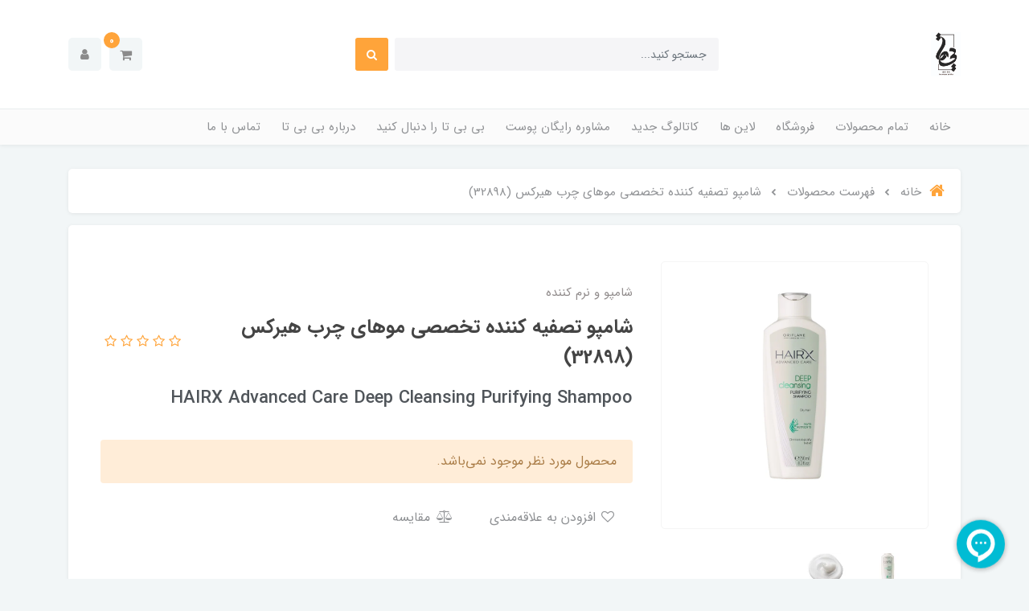

--- FILE ---
content_type: text/html; charset=utf-8
request_url: https://bbita.ir/product-32898
body_size: 19529
content:
<!DOCTYPE html>
<html dir="rtl" lang="fa" ng-app="siteBuilder.public">
	<head>
		<meta charset="UTF-8">
		<meta http-equiv="X-UA-Compatible" content="IE=edge">
		<title>بی تا باش | شامپو تصفیه کننده تخصصی موهای چرب هیرکس (32898)</title>
		<meta name="keywords" content="32898 + موی چرب + چرب + اوریفلیم + oriflame">
		<meta name="description" content="شامپو فرموله شده جهت پاکسازی عمیق موهای چرب یا موهایی که در معرض محیط های آلوده قرار گرفته اند. حاوی کمپلکس فیتونوترینت، ذرات فوق ریز خاک رس و تکنولوژی مخصوص جهت خنثی کردن بوی بد سر.">
		<meta property="og:title" content="شامپو تصفیه کننده تخصصی موهای چرب هیرکس (32898)">
		<meta property="og:description" content="شامپو فرموله شده جهت پاکسازی عمیق موهای چرب یا موهایی که در معرض محیط های آلوده قرار گرفته اند. حاوی کمپلکس فیتونوترینت، ذرات فوق ریز خاک رس و تکنولوژی مخصوص جهت خنثی کردن بوی بد سر.">
		<meta property="og:url" content="https://bbita.ir/product-32898">
		<meta property="og:site_name" content="بی تا باش">
		<meta property="og:image" content='/uploads/products/73352a.Jpeg?m=crop&w=200&h=200&q=veryhigh'>
		<meta name="twitter:url" content="https://bbita.ir/product-32898">
		<meta name="twitter:title" content="بی تا باش | شامپو تصفیه کننده تخصصی موهای چرب هیرکس (32898)">
		<meta name="twitter:description" content="شامپو فرموله شده جهت پاکسازی عمیق موهای چرب یا موهایی که در معرض محیط های آلوده قرار گرفته اند. حاوی کمپلکس فیتونوترینت، ذرات فوق ریز خاک رس و تکنولوژی مخصوص جهت خنثی کردن بوی بد سر.">
		<meta name="viewport" content="width=device-width, initial-scale=1, shrink-to-fit=no">
		<link rel="stylesheet" href="/site/resources/fonts/css?family=persian&family=fontawesome">
		<link rel="stylesheet" href="/themes/custom-f58c/css/bootstrap.css">
		<link rel="stylesheet" href="/themes/custom-f58c/css/bootstrap.rtl.css">
		<link rel="stylesheet" href="/themes/custom-f58c/css/magnific.popup.css">
		<link rel="stylesheet" href="/themes/custom-f58c/css/owl.carousel.css">
		
		
		<link rel="stylesheet" href="/themes/custom-f58c/css/app.css">
		<link rel="canonical" href="https://bbita.ir/product-32898">
		<meta name="google-site-verification" content="D0Mursw032N_qsN5siWRlxJxcuJIAr69O0j8Fcyrzkw" />
	<meta name="generator" content="Portal Site Builder">
</head>
	<body ng-class="{'no-scroll':no_scroll}" itemscope="" itemtype="http://schema.org/WebPage">

		
			<!--navigation-->
<div class='navbar-container position-relative shadow-sm mb-30'>
    <div class="bg-white py-30 py-sm-35 py-md-40">
        <div class="container">
            <div class="row align-items-center justify-content-between flex-grow-1 mx-nhalf">
                <div class="col col-lg-auto px-half">
                    <div class="header-logo">
                        <a href="/">
                            <img src="/uploads/logo/9376d4.jpg" class="header-logo-image" alt="بی تا باش">
                        </a>
                    </div>
                </div>
                <div class="col-5 d-none d-lg-block">
                    <form class="quicksearch" action="/site/search" dynamic-search="" auto-show="">
                        <div class="form-group mb-0 position-relative">
                            <div class="quicksearch-query d-flex">
                                <input type="text" name="q" class="form-control quicksearch-query-input form-control-sm" maxlength="100" ng-model="query" ng-model-options="{debounce:500}" placeholder="جستجو کنید...">

                                <button class="quicksearch-query-button btn btn-sm btn-primary mr-2 d-flex align-items-center justify-content-center">
                                    <i class="fa fa-fw fa-search"></i>
                                </button>
                            </div>
                            <div class="quicksearch-items text-right mt-15 position-absolute overflow-hidden bg-white shadow w-100 rounded d-none" ng-class="{'d-none': !items.length}">
                                <div class="quicksearch-item d-flex align-items-center py-10 px-20" ng-repeat="item in items">
                                    <div class="quicksearch-item-image ml-15" ng-show="item.image">
                                        <a ng-href="{{item.url}}" class="quicksearch-item-image-link">
                                            <img ng-src="{{item.image}}?m=crop&w=54&h=54&q=high" class="quicksearch-item-image-element">
                                        </a>
                                    </div>
                                    <h4 class="quicksearch-item-title mb-0 text-xs py-half">
                                        <a ng-href="{{item.url}}" class="quicksearch-item-link text-secondary">
                                            <span ng-bind="item.title"></span>
                                        </a>
                                    </h4>
                                </div>
                            </div>
                        </div>
                    </form>
                </div>
                <div class="col-auto px-half">
                    <div class="d-flex">
                        
                            <div class="header-minicart" cart="">
                                <div class="dropdown">
                                    <div class="position-relative" data-toggle="dropdown" id="header-minicart" role="button" aria-expanded="false" aria-haspopup="true">
                                        <a href="/site/cart" class="header-minicart-button d-flex justify-content-center justify-content-sm-end align-items-center flex-row flex-wrap btn btn-light px-2 py-2">
                                            <i class="fa fa-shopping-cart px-half" aria-hidden="true"></i>
                                            <span class="header-minicart-badge badge badge-primary position-absolute text-white" ng-bind="model.items.length || 0"></span>
                                        </a>
                                    </div>
                                    <div class="header-minicart-items dropdown-menu p-0" style="right: auto; left: 0;" aria-labelledby="header-minicart" ng-if="model.items.length">
                                        <div class="header-minicart-items-inner  pt-25 px-25 pb-half">
                                            <form name="items" class="header-minicart-item d-flex align-items-center pb-20" ng-submit="items.$valid && update(item)" ng-repeat="item in model.items" novalidate="">
                                                <a ng-href="{{item.product.url}}" class="header-minicart-item-image-holder d-flex align-items-center justify-content-center border rounded overflow-hidden" target="_blank">
                                                    <img ng-src="{{item.product.image||'/site/resources/images/empty.jpg'}}?m=thumb&w=88&h=88&q=high" class="header-minicart-item-image w-100">
                                                </a>
                                                <div class="header-minicart-item-details flex-grow-1 pr-20">
                                                    <h5 class="header-minicart-item-title mb-0 text-sm">
                                                        <a ng-href="{{item.product.url}}" class="header-minicart-item-link d-block text-secondary" target="_blank">
                                                            {{item.title}}
                                                        </a>
                                                    </h5>
                                                    <div class="header-minicart-item-subtotal text-primary mb-1">
                                                        {{item.total|number}} تومان
                                                    </div>
                                                    <div>
                                                        <a href="javascript:;" class="badge badge-light header-minicart-item-remove font-weight-normal" ng-click="removeItem(item)" click-confirm="آیا از حذف مطمئن هستید؟">
                                                            <i class="fa fa-fw fa-times" ng-hide="item.progress"></i>
                                                            <i class="fa fa-fw fa-refresh fa-spin" ng-show="item.progress"></i>
                                                            حذف
                                                        </a>
                                                    </div>
                                                </div>
                                            </form>
                                        </div>
                                        <div class="header-minicart-container rounded-bottom border-top p-25">
                                            <a href="/site/cart" class="btn btn-block btn-primary header-minicart-link  py-10 px-30 text-sm">
                                                ثبت و نهایی کردن سفارش
                                                <i class="fa fa-chevron-left mr-half align-middle" aria-hidden="true"></i>
                                            </a>
                                        </div>
                                    </div>
                                    <div class="header-minicart-items dropdown-menu" aria-labelledby="header-minicart" ng-if="!model.items.length">
                                        <div class="dropdown-item">سبد خرید شما خالی است.</div>
                                    </div>
                                </div>
                            </div>
                        
                        <div class="nav-item dropdown">
                            <a href="#" class="nav-link header-user-management-dropdown btn btn-light px-15 mr-10 d-flex align-items-center" data-toggle="dropdown" role="button" aria-expanded="false">
                                <i class="fa fa-user header-user-management" aria-hidden="true"></i>
                            </a>
                            
                            
                                <div class="dropdown-menu header-user-dropdown">
                                    <a href="/site/signin" class="dropdown-item">
                                        ورود
                                    </a>
                                    
                                        <a href="/site/signup" class="dropdown-item">
                                            ثبت‌نام
                                        </a>
                                    
                                </div>
                            
                        </div>
                    </div>
                </div>
            </div>
        </div>
    </div>
    <div class="border-top bg-lighten py-2 py-lg-0">
        <div class="container">
            <div class="row align-items-center justify-content-between flex-grow-1 mx-nhalf">
                <div class="col d-block d-lg-none">
                    <form method="get" action="/site/search" class="mobile-search-form position-relative">
                        <input type="text" name="q" class="mobile-search-form-input form-control form-control-sm bg-white shadow-sm " placeholder="جستجو کنید...">
                        <button class="mobile-search-form-submit btn btn-link text-muted position-absolute p-0 d-flex align-items-center justify-content-center">
                            <i class="fa fa-fw fa-search"></i>
                        </button>
                    </form>
                </div>
                <div class="col-auto col-lg order-3 order-lg-2 px-half" navbar-menu="">
                    <nav class="navbar navbar-light navbar-expand-lg" role="navigation" itemscope="" itemtype="http://schema.org/SiteNavigationElement">
                        
                        
                            
    <button type="button" class="navbar-toggler bg-white border-0 shadow-sm rounded" data-toggle="collapse" data-target="#navbar-123506940" aria-expanded="false" aria-controls="navbar">
        <span class="navbar-toggler-icon"></span>
    </button>

    <div id="navbar-123506940" class="navbar-collapse collapse">
        <ul class="navbar-nav" role="menu">
            
                <li class="nav-item " data-subset="0">
                    <a href="/" class="nav-link" itemprop="url" target="_self">
                        خانه
                    </a>
                    
                </li>
            
                <li class="nav-item " data-subset="0">
                    <a href="/site/store/products" class="nav-link" itemprop="url" target="_self">
                        تمام محصولات
                    </a>
                    
                </li>
            
                <li class="nav-item " data-subset="9">
                    <a href="/shop" class="nav-link" itemprop="url" target="_self">
                        فروشگاه
                    </a>
                    
                        <ul class="nav-subset" role="menu">
                            
                                <li class="nav-subset-item " data-subset="0">
                                    <a href="/shop/fiftypercent" class="nav-subset-link" itemprop="url" target="_self">
                                        تخفیف بیش از ۵۰٪
                                    </a>
                                    
                                </li>
                            
                                <li class="nav-subset-item " data-subset="0">
                                    <a href="/shop/topsellers" class="nav-subset-link" itemprop="url" target="_self">
                                        پرفروش ترین ها
                                    </a>
                                    
                                </li>
                            
                                <li class="nav-subset-item " data-subset="6">
                                    <a href="/shop/skincare" class="nav-subset-link" itemprop="url" target="_self">
                                        مراقبت پوست
                                    </a>
                                    
                                        <ul class="nav-subset" role="menu">
                                            
                                <li class="nav-subset-item " data-subset="0">
                                    <a href="/shop/skincare/facewash" class="nav-subset-link" itemprop="url" target="_self">
                                        پاک کننده و شوینده
                                    </a>
                                    
                                </li>
                            
                                <li class="nav-subset-item " data-subset="0">
                                    <a href="/shop/skincare/face-mask-and-scrub" class="nav-subset-link" itemprop="url" target="_self">
                                        ماسک و اسکراب
                                    </a>
                                    
                                </li>
                            
                                <li class="nav-subset-item " data-subset="0">
                                    <a href="/shop/skincare/serum" class="nav-subset-link" itemprop="url" target="_self">
                                        سرم
                                    </a>
                                    
                                </li>
                            
                                <li class="nav-subset-item " data-subset="0">
                                    <a href="/shop/skincare/sunscreen" class="nav-subset-link" itemprop="url" target="_self">
                                        ضدآفتاب
                                    </a>
                                    
                                </li>
                            
                                <li class="nav-subset-item " data-subset="0">
                                    <a href="/shop/skincare/eyecream" class="nav-subset-link" itemprop="url" target="_self">
                                        کرم دور چشم
                                    </a>
                                    
                                </li>
                            
                                <li class="nav-subset-item " data-subset="0">
                                    <a href="/shop/skincare/store-39" class="nav-subset-link" itemprop="url" target="_self">
                                        تونر
                                    </a>
                                    
                                </li>
                            
                                        </ul>
                                    
                                </li>
                            
                                <li class="nav-subset-item " data-subset="2">
                                    <a href="/shop/cosmetics" class="nav-subset-link" itemprop="url" target="_self">
                                        لوازم آرایش
                                    </a>
                                    
                                        <ul class="nav-subset" role="menu">
                                            
                                <li class="nav-subset-item " data-subset="0">
                                    <a href="/shop/cosmetics/store-40" class="nav-subset-link" itemprop="url" target="_self">
                                        پرایمر و کرم پودر
                                    </a>
                                    
                                </li>
                            
                                <li class="nav-subset-item " data-subset="0">
                                    <a href="/shop/cosmetics/lip-makeup" class="nav-subset-link" itemprop="url" target="_self">
                                        آرایش لب
                                    </a>
                                    
                                </li>
                            
                                        </ul>
                                    
                                </li>
                            
                                <li class="nav-subset-item " data-subset="5">
                                    <a href="/shop/hair-body-2" class="nav-subset-link" itemprop="url" target="_self">
                                        مراقبت مو و بدن
                                    </a>
                                    
                                        <ul class="nav-subset" role="menu">
                                            
                                <li class="nav-subset-item " data-subset="0">
                                    <a href="/shop/hair-body-2/shampoo-and-conditioner" class="nav-subset-link" itemprop="url" target="_self">
                                        شامپو و نرم کننده
                                    </a>
                                    
                                </li>
                            
                                <li class="nav-subset-item " data-subset="0">
                                    <a href="/shop/hair-body-2/hairmask" class="nav-subset-link" itemprop="url" target="_self">
                                        ماسک مو
                                    </a>
                                    
                                </li>
                            
                                <li class="nav-subset-item " data-subset="0">
                                    <a href="/shop/hair-body-2/serum-and-strengthening" class="nav-subset-link" itemprop="url" target="_self">
                                        سرم و روغن مو
                                    </a>
                                    
                                </li>
                            
                                <li class="nav-subset-item " data-subset="0">
                                    <a href="/shop/hair-body-2/handcream" class="nav-subset-link" itemprop="url" target="_self">
                                        کرم دست
                                    </a>
                                    
                                </li>
                            
                                <li class="nav-subset-item " data-subset="0">
                                    <a href="/shop/hair-body-2/body-wash" class="nav-subset-link" itemprop="url" target="_self">
                                        شست و شوی بدن
                                    </a>
                                    
                                </li>
                            
                                        </ul>
                                    
                                </li>
                            
                                <li class="nav-subset-item " data-subset="0">
                                    <a href="/shop/fragrances" class="nav-subset-link" itemprop="url" target="_self">
                                        عطرها
                                    </a>
                                    
                                </li>
                            
                                <li class="nav-subset-item " data-subset="0">
                                    <a href="/shop/formen" class="nav-subset-link" itemprop="url" target="_self">
                                        محصولات مردانه
                                    </a>
                                    
                                </li>
                            
                                <li class="nav-subset-item " data-subset="1">
                                    <a href="/shop/accessories" class="nav-subset-link" itemprop="url" target="_self">
                                        اکسسوری ها
                                    </a>
                                    
                                        <ul class="nav-subset" role="menu">
                                            
                                <li class="nav-subset-item " data-subset="0">
                                    <a href="/shop/accessories/earring" class="nav-subset-link" itemprop="url" target="_self">
                                        گوشواره
                                    </a>
                                    
                                </li>
                            
                                        </ul>
                                    
                                </li>
                            
                                <li class="nav-subset-item " data-subset="0">
                                    <a href="/shop/gift" class="nav-subset-link" itemprop="url" target="_self">
                                        هدیه
                                    </a>
                                    
                                </li>
                            
                        </ul>
                    
                </li>
            
                <li class="nav-item " data-subset="20">
                    <a href="/lines" class="nav-link" itemprop="url" target="_self">
                        لاین ها
                    </a>
                    
                        <ul class="nav-subset" role="menu">
                            
                                <li class="nav-subset-item " data-subset="0">
                                    <a href="/lines/novage" class="nav-subset-link" itemprop="url" target="_self">
                                        NovAge
                                    </a>
                                    
                                </li>
                            
                                <li class="nav-subset-item " data-subset="0">
                                    <a href="/lines/hairx" class="nav-subset-link" itemprop="url" target="_self">
                                        HairX
                                    </a>
                                    
                                </li>
                            
                                <li class="nav-subset-item " data-subset="0">
                                    <a href="/lines/optimals" class="nav-subset-link" itemprop="url" target="_self">
                                        Optimals
                                    </a>
                                    
                                </li>
                            
                                <li class="nav-subset-item " data-subset="0">
                                    <a href="/lines/pureskin" class="nav-subset-link" itemprop="url" target="_self">
                                        Pure Skin
                                    </a>
                                    
                                </li>
                            
                                <li class="nav-subset-item " data-subset="0">
                                    <a href="/lines/lovenature" class="nav-subset-link" itemprop="url" target="_self">
                                        Love Nature
                                    </a>
                                    
                                </li>
                            
                                <li class="nav-subset-item " data-subset="0">
                                    <a href="/lines/giordanigold" class="nav-subset-link" itemprop="url" target="_self">
                                        Giordani Gold
                                    </a>
                                    
                                </li>
                            
                                <li class="nav-subset-item " data-subset="0">
                                    <a href="/lines/feetup" class="nav-subset-link" itemprop="url" target="_self">
                                        Feet Up
                                    </a>
                                    
                                </li>
                            
                                <li class="nav-subset-item " data-subset="0">
                                    <a href="/lines/wellosophy" class="nav-subset-link" itemprop="url" target="_self">
                                        Wellosophy
                                    </a>
                                    
                                </li>
                            
                                <li class="nav-subset-item " data-subset="0">
                                    <a href="/lines/sun360" class="nav-subset-link" itemprop="url" target="_self">
                                        Sun360
                                    </a>
                                    
                                </li>
                            
                                <li class="nav-subset-item " data-subset="0">
                                    <a href="/lines/theone" class="nav-subset-link" itemprop="url" target="_self">
                                        The One
                                    </a>
                                    
                                </li>
                            
                                <li class="nav-subset-item " data-subset="0">
                                    <a href="/lines/essentials" class="nav-subset-link" itemprop="url" target="_self">
                                        Essentials
                                    </a>
                                    
                                </li>
                            
                                <li class="nav-subset-item " data-subset="0">
                                    <a href="/lines/oncolour" class="nav-subset-link" itemprop="url" target="_self">
                                        OnColour
                                    </a>
                                    
                                </li>
                            
                                <li class="nav-subset-item " data-subset="0">
                                    <a href="/lines/activelle" class="nav-subset-link" itemprop="url" target="_self">
                                        Activelle
                                    </a>
                                    
                                </li>
                            
                                <li class="nav-subset-item " data-subset="0">
                                    <a href="/lines/feminelle" class="nav-subset-link" itemprop="url" target="_self">
                                        Feminelle
                                    </a>
                                    
                                </li>
                            
                                <li class="nav-subset-item " data-subset="0">
                                    <a href="/lines/milk-honey" class="nav-subset-link" itemprop="url" target="_self">
                                        Milk &amp; Honey
                                    </a>
                                    
                                </li>
                            
                                <li class="nav-subset-item " data-subset="0">
                                    <a href="/lines/optifresh" class="nav-subset-link" itemprop="url" target="_self">
                                        Optifresh
                                    </a>
                                    
                                </li>
                            
                                <li class="nav-subset-item " data-subset="0">
                                    <a href="/lines/eleo" class="nav-subset-link" itemprop="url" target="_self">
                                        Eleo
                                    </a>
                                    
                                </li>
                            
                                <li class="nav-subset-item " data-subset="0">
                                    <a href="/lines/waunt" class="nav-subset-link" itemprop="url" target="_self">
                                        Waunt
                                    </a>
                                    
                                </li>
                            
                                <li class="nav-subset-item " data-subset="0">
                                    <a href="/lines/bodyedition" class="nav-subset-link" itemprop="url" target="_self">
                                        Body Edition
                                    </a>
                                    
                                </li>
                            
                                <li class="nav-subset-item " data-subset="0">
                                    <a href="/lines/duologi" class="nav-subset-link" itemprop="url" target="_self">
                                        Duologi
                                    </a>
                                    
                                </li>
                            
                        </ul>
                    
                </li>
            
                <li class="nav-item " data-subset="0">
                    <a href="/trnewcatalouge" class="nav-link" itemprop="url" target="_self">
                        کاتالوگ جدید
                    </a>
                    
                </li>
            
                <li class="nav-item " data-subset="0">
                    <a href="/form-1" class="nav-link" itemprop="url" target="_self">
                        مشاوره رایگان پوست
                    </a>
                    
                </li>
            
                <li class="nav-item " data-subset="0">
                    <a href="https://www.instagram.com/bbita.beautytips" class="nav-link" itemprop="url" target="_blank">
                        بی بی تا را دنبال کنید
                    </a>
                    
                </li>
            
                <li class="nav-item " data-subset="0">
                    <a href="/about-us" class="nav-link" itemprop="url" target="_self">
                        درباره بی بی تا
                    </a>
                    
                </li>
            
                <li class="nav-item " data-subset="2">
                    <a href="/product-reachme" class="nav-link" itemprop="url" target="_self">
                        تماس با ما
                    </a>
                    
                        <ul class="nav-subset" role="menu">
                            
                                <li class="nav-subset-item " data-subset="0">
                                    <a href="/product-reachme/nazarsanji" class="nav-subset-link" itemprop="url" target="_self">
                                        آشنایی
                                    </a>
                                    
                                </li>
                            
                                <li class="nav-subset-item " data-subset="0">
                                    <a href="/product-reachme/productrequest" class="nav-subset-link" itemprop="url" target="_self">
                                        درخواست محصول
                                    </a>
                                    
                                </li>
                            
                        </ul>
                    
                </li>
            
        </ul>
    </div>

                        
                    </nav>
                </div>
            </div>
        </div>
    </div>
</div>
<!--/navigation-->
		

		

<!--main-->
<main class="product-container" itemprop="mainEntity" itemscope="" itemtype="http://schema.org/Product" product="">
    <div class="container">
        <div class="product-context">
            
	<ol class="breadcrumb rounded" itemprop="breadcrumb" itemscope="" itemtype="http://schema.org/BreadcrumbList">
		<li class="breadcrumb-item" itemprop="itemListElement" itemscope="" itemtype="http://schema.org/ListItem">
			<a href="/" itemprop="item" class="text-muted">
				<span itemprop="name" class="d-flex align-items-center">
					<i class="fa fa-home text-primary breadcrumb-home-icon d-inline-flex ml-10 position-relative text-xl" aria-hidden="true"></i>
					خانه
				</span>
			</a>
			<meta itemprop="position" content="0">
		</li>
		
			<li class="breadcrumb-item " itemprop="itemListElement" itemscope="" itemtype="http://schema.org/ListItem">
				<a href="/site/products" itemprop="item" class="text-muted">
					<span itemprop="name">
						فهرست محصولات
					</span>
				</a>
				<meta itemprop="position" content="0">
			</li>
		
			<li class="breadcrumb-item active" itemprop="itemListElement" itemscope="" itemtype="http://schema.org/ListItem">
				<a href="/product-32898" itemprop="item" class="text-muted">
					<span itemprop="name">
						شامپو تصفیه کننده تخصصی موهای چرب هیرکس (32898)
					</span>
				</a>
				<meta itemprop="position" content="1">
			</li>
		
	</ol>



            <div class="bg-white rounded shadow-sm p-25 p-sm-30 p-md-40">
                <div class="product-header">
                    
                    <div class="row">
                        <div class="col-lg-4">
                            
                                <link itemprop="image" href="/uploads/products/73352a.Jpeg">
                            
                            <div class="product-image p-15" magnific="">
                                <a href="/uploads/products/73352a.Jpeg" class="product-image-link" magnific-preview="/uploads/products/73352a.Jpeg?m=thumb&w=1280&h=800&q=high">
                                    <img src='/uploads/products/73352a.Jpeg?m=thumb&w=1280&h=800&q=high' class="product-image-element" alt="شامپو تصفیه کننده تخصصی موهای چرب هیرکس (32898)">
                                </a>
                            </div>
                            
                                <div class="product-images owl-carousel" options="{ navClass: ['product-images-prev', 'product-images-next'], responsive: { 992: { items: 3 }, 1200: { items: 4 } }, loop: false, navText: [], margin: 15, nav: true }" magnific="">
                                    
                                        <a href="/uploads/products/73352a.Jpeg" magnific-preview="/uploads/products/73352a.Jpeg?m=thumb&w=1280&h=800&q=high" class="product-images-link">
                                            <img src="/uploads/products/73352a.Jpeg?m=crop&w=120&h=80&q=high" class="product-images-item">
                                        </a>
                                    
                                        <a href="/uploads/products/3e5851.Jpeg" magnific-preview="/uploads/products/3e5851.Jpeg?m=thumb&w=1280&h=800&q=high" class="product-images-link">
                                            <img src="/uploads/products/3e5851.Jpeg?m=crop&w=120&h=80&q=high" class="product-images-item">
                                        </a>
                                    
                                </div>
                            
                            <div class="product-images-slider owl-carousel d-none" options="{ navClass: ['product-images-prev', 'product-images-next'], navText: [], nav: true, items: 1 }">
                                
                                    <img src="/uploads/products/73352a.Jpeg?m=thumb&w=1280&h=800&q=high" class="product-images-slider-item">
                                
                                    <img src="/uploads/products/3e5851.Jpeg?m=thumb&w=1280&h=800&q=high" class="product-images-slider-item">
                                
                            </div>
                        </div>
                        <div class="col-lg-8">
                            <div class="product-left-container pt-30 pr-lg-20">
                                
                                <div class="product-category">
                                    
                                        شامپو و نرم کننده
                                    
                                </div>
                                <div class="d-flex align-items-center flex-column flex-sm-row justify-content-between w-100 pt-10 pb-15">
                                    <h1 class="product-title mb-0 pl-10 order-2 order-sm-1 ml-auto ml-sm-0" itemprop="name">
                                        شامپو تصفیه کننده تخصصی موهای چرب هیرکس (32898)
                                    </h1>
                                    
                                        <div class="product-rating order-1 order-sm-2 mb-1 mb-sm-0 ml-auto ml-sm-0" eval="collect(154276519, 0, 0)" product-rating="" auto-show="">
                                            <a role="button" class="product-rating-link" ng-click="submit(number)" ng-focus="changeRate(number)" ng-mouseover="changeRate(number)" ng-mouseleave="changeRate()" ng-repeat="number in [1,2,3,4,5]">
                                                <i class="fa fa-star fa-flip-horizontal text-warning product-rating-link-icon" ng-class="{ 'fa-star-half-o': isHalf(number), 'fa-star-o': model.rate < number }"></i>
                                            </a>
                                            <span class="product-rating-info" ng-show="model.count">
									<small class="text-muted">
										از {{model.count}}
									</small>
								</span>
                                        </div>
                                    

                                </div>
                                
                                    <h4 class="product-caption" itemprop="alternateName">
                                        HAIRX Advanced Care Deep Cleansing Purifying Shampoo
                                    </h4>
                                
                                <form name="addtocart" class="product-info" ng-submit="addtocart.$valid && submit()" eval="collect(104000, 206000, 50)" add-to-cart="" dynamic-form="" auto-show="" novalidate="">
                                    <div class="product-controls">
                                        <div class="row mb-20">
                                            
                                            <div class="col-md-6 col-lg-8 col-xl-6 offset-lg-6 d-none">
                                                <div class="form-group product-quantity">
                                                    <div class="input-group">
                                                        <div class="input-group-prepend">
													<span class="input-group-text product-quantity-text">
														تعداد
													</span>
                                                        </div>
                                                        <input type="number" id="quantity" class="form-control product-quantity-input" min="1" max="1000" ng-model="model.quantity" ng-disabled="progress" required="">
                                                    </div>
                                                </div>
                                            </div>
                                            <div class="col-md-6 col-lg-8 col-xl-6 offset-lg-6 d-none">
                                                <div class="form-group product-variant">
                                                    <div class="input-group">
                                                        <div class="input-group-prepend">
													<span class="input-group-text product-variant-text">
														نوع
													</span>
                                                        </div>
                                                        <select id="variant" class="form-control product-variant-input" ng-disabled="progress">
                                                            
                                                                <option value="103360982" data-stock="0" data-price="104000" data-compare-price="206000" data-discount="50" data-image="/uploads/products/73352a.Jpeg" product-variant="">
                                                                    primary
                                                                </option>
                                                            
                                                        </select>
                                                    </div>
                                                </div>
                                            </div>
                                        </div>
                                        <div class="product-price-container">
                                            
                                            <div class="product-outofstock-message d-none alert alert-warning" ng-class="{ 'd-block': outofstock() }">
                                                محصول مورد نظر موجود نمی‌باشد.
                                            </div>
                                        </div>
                                        <div class="product-buttons">
                                            
                                                <div class="alert alert-danger validation-summary product-buttons-failed" ng-if="validation" ng-class="{'d-block' : validation}">
    <h6 class="alert-heading validation-summary-title product-buttons-failed-title">
        <span ng-bind="validation.main"></span>
    </h6>
    <ul class="validation-summary-list product-buttons-failed-list">
        <li class="validation-summary-item product-buttons-failed-item" ng-repeat="(key, value) in validation" ng-if="key != 'main'">
            {{value}}
        </li>
    </ul>
</div>
                                            
                                            
                                            
                                            
                                            
                                                <button type="button" class="btn btn-link product-addtowishlist text-muted" onclick="alert('این امکان فقط برای کاربران در دسترس است.')">
                                                    <i class="fa fa-fw fa-heart-o"></i>
                                                    افزودن به علاقه‌مندی
                                                </button>
                                            
                                            <a href="/site/products/compare/add?id=154276519" class="btn btn-link text-muted product-compare">
                                                <i class="fa fa-fw fa-balance-scale ml-1"></i>
                                                مقایسه
                                            </a>
                                            <div class="product-buttons-loading" ng-show="progress">
                                                <i class="fa fa-refresh fa-spin fa-fw"></i>
                                                کمی صبر کنید...
                                            </div>
                                        </div>
                                    </div>
                                </form>
                            </div>
                        </div>
                    </div>

                </div>
                
                    <div class="product-description pt-25 pt-sm-30 pt-md-40 mt-25 mt-sm-30 mt-md-40 border-top">
                        <p class="product-description-content" itemprop="description">
                            شامپو فرموله شده جهت پاکسازی عمیق موهای چرب یا موهایی که در معرض محیط های آلوده قرار گرفته اند. حاوی کمپلکس فیتونوترینت، ذرات فوق ریز خاک رس و تکنولوژی مخصوص جهت خنثی کردن بوی بد سر.
                        </p>
                    </div>
                
            </div>

            
                <div class="mt-15 rounded bg-white shadow-sm px-30 px-sm-40 px-md-50 px-xl-100 pt-30">
                    
                    <div class="row align-items-center justify-content-lg-center">
                        
                            <div class="col-12 col-sm-6 col-lg-3 mb-30">
                                <div class="d-flex align-items-center">
                                    <img src='/themes/custom-f58c/userfiles/7742c8.png?m=thumb&w=54&h=54&q=high' class="ml-15" alt="ارسال رایگان">
                                    <div>
                                        <h3 class="text-xs mb-0">ارسال رایگان</h3>
                                        <h6 class="text-xxs text-muted font-weight-normal mb-0">برای خرید بالای یک میلیون تومان</h6>
                                    </div>
                                </div>
                                
                            </div>
                        
                            <div class="col-12 col-sm-6 col-lg-3 mb-30">
                                <div class="d-flex align-items-center">
                                    <img src='/themes/custom-f58c/userfiles/749acf.png?m=thumb&w=54&h=54&q=high' class="ml-15" alt="قیمت شگفت‌انگیز">
                                    <div>
                                        <h3 class="text-xs mb-0">قیمت شگفت‌انگیز</h3>
                                        <h6 class="text-xxs text-muted font-weight-normal mb-0">تا سقف ۷0% تخفیف</h6>
                                    </div>
                                </div>
                                
                            </div>
                        
                            <div class="col-12 col-sm-6 col-lg-3 mb-30">
                                <div class="d-flex align-items-center">
                                    <img src='/themes/custom-f58c/userfiles/9eab73.png?m=thumb&w=54&h=54&q=high' class="ml-15" alt="تضمین اصالت کالا">
                                    <div>
                                        <h3 class="text-xs mb-0">تضمین اصالت کالا</h3>
                                        <h6 class="text-xxs text-muted font-weight-normal mb-0">عرضه مستقیم و بی واسطه</h6>
                                    </div>
                                </div>
                                
                            </div>
                        
                            <div class="col-12 col-sm-6 col-lg-3 mb-30">
                                <div class="d-flex align-items-center">
                                    <img src='/themes/custom-f58c/userfiles/72cc8d.png?m=thumb&w=54&h=54&q=high' class="ml-15" alt="پرداخت اقساطی">
                                    <div>
                                        <h3 class="text-xs mb-0">پرداخت اقساطی</h3>
                                        <h6 class="text-xxs text-muted font-weight-normal mb-0">در ۴ قسط با اعتبار اسنپ پی</h6>
                                    </div>
                                </div>
                                
                            </div>
                        
                    </div>
                </div>
            

            
                <div class="product-relates mt-15 bg-white rounded shadow-sm">

                    <h4 class="product-relates-title text-lg font-weight-bold border-bottom py-15 py-sm-20 mb-0 px-25">
                        محصولات مرتبط
                    </h4>
                    <div class="product-relates-items has-nav py-20 py-sm-25 p-md-30">
                        <div class="owl-carousel" options="{ items: 4, autoplay: true, responsive:{ 0:{ items: 2 }, 576: { items: 3 }, 992: { items: 4 }, 1200: { items: 5 } }  }">
                            

                                <div class="product-relates-item m-10 m-sm-15 rounded d-flex flex-column justify-content-center align-items-center">
                                    <a href="/imagesbodylotion" class="product-relates-item-image">
                                        <img src='/uploads/products/c7144f.webp?m=crop&w=320&h=240&q=high' class="img-fluid product-relates-item-image-element">
                                    </a>
                                    <h5 class="product-relates-item-title">
                                        <a href="/imagesbodylotion" class="product-relates-item-link text-center">
                                            لوسیون بدن ایمجز مدل شیر گاو
                                        </a>
                                    </h5>
                                    
											<span class="product-relates-item-price">
												120,000 تومان
											</span>
                                    
                                    
                                </div>
                            

                                <div class="product-relates-item m-10 m-sm-15 rounded d-flex flex-column justify-content-center align-items-center">
                                    <a href="/44966" class="product-relates-item-image">
                                        <img src='/uploads/products/9170f2.jpeg?m=crop&w=320&h=240&q=high' class="img-fluid product-relates-item-image-element">
                                    </a>
                                    <h5 class="product-relates-item-title">
                                        <a href="/44966" class="product-relates-item-link text-center">
                                            اسکراب پوست سر ضد شوره دئولوژی (44966)
                                        </a>
                                    </h5>
                                    
											<span class="product-relates-item-price">
												460,000 تومان
											</span>
                                    
                                    
                                </div>
                            

                                <div class="product-relates-item m-10 m-sm-15 rounded d-flex flex-column justify-content-center align-items-center">
                                    <a href="/product-44967" class="product-relates-item-image">
                                        <img src='/uploads/products/4b0e33.jpeg?m=crop&w=320&h=240&q=high' class="img-fluid product-relates-item-image-element">
                                    </a>
                                    <h5 class="product-relates-item-title">
                                        <a href="/product-44967" class="product-relates-item-link text-center">
                                            تونیک ضد ریزش دئولوژی (44967)
                                        </a>
                                    </h5>
                                    
											<span class="product-relates-item-price">
												1,160,000 تومان
											</span>
                                    
                                    
                                </div>
                            

                                <div class="product-relates-item m-10 m-sm-15 rounded d-flex flex-column justify-content-center align-items-center">
                                    <a href="/44569" class="product-relates-item-image">
                                        <img src='/uploads/products/9d3b90.jpeg?m=crop&w=320&h=240&q=high' class="img-fluid product-relates-item-image-element">
                                    </a>
                                    <h5 class="product-relates-item-title">
                                        <a href="/44569" class="product-relates-item-link text-center">
                                            صابون مردانه نورث فورمن اکتیو کربن (44569)
                                        </a>
                                    </h5>
                                    
											<span class="product-relates-item-price">
												165,000 تومان
											</span>
                                    
                                    
                                </div>
                            

                                <div class="product-relates-item m-10 m-sm-15 rounded d-flex flex-column justify-content-center align-items-center">
                                    <a href="/42186" class="product-relates-item-image">
                                        <img src='/uploads/products/dc32b1.jpeg?m=crop&w=320&h=240&q=high' class="img-fluid product-relates-item-image-element">
                                    </a>
                                    <h5 class="product-relates-item-title">
                                        <a href="/42186" class="product-relates-item-link text-center">
                                            کلون شاداب کننده مردانه مرکبات لاونیچر (42186)
                                        </a>
                                    </h5>
                                    
											<span class="product-relates-item-price">
												890,000 تومان
											</span>
                                    
                                    
                                </div>
                            

                                <div class="product-relates-item m-10 m-sm-15 rounded d-flex flex-column justify-content-center align-items-center">
                                    <a href="/44962" class="product-relates-item-image">
                                        <img src='/uploads/products/e3c2c8.jpeg?m=crop&w=320&h=240&q=high' class="img-fluid product-relates-item-image-element">
                                    </a>
                                    <h5 class="product-relates-item-title">
                                        <a href="/44962" class="product-relates-item-link text-center">
                                            شامپو خشک کنترل کننده چربی دئولوژی (44962)
                                        </a>
                                    </h5>
                                    
											<span class="product-relates-item-price">
												890,000 تومان
											</span>
                                    
                                    
                                </div>
                            

                                <div class="product-relates-item m-10 m-sm-15 rounded d-flex flex-column justify-content-center align-items-center">
                                    <a href="/43957" class="product-relates-item-image">
                                        <img src='/uploads/products/1b1438.jpeg?m=crop&w=320&h=240&q=high' class="img-fluid product-relates-item-image-element">
                                    </a>
                                    <h5 class="product-relates-item-title">
                                        <a href="/43957" class="product-relates-item-link text-center">
                                            میست بدن انرژی بخش جو و زردآلو لاونیچر (43957)
                                        </a>
                                    </h5>
                                    
											<span class="product-relates-item-price">
												890,000 تومان
											</span>
                                    
                                    
                                </div>
                            

                                <div class="product-relates-item m-10 m-sm-15 rounded d-flex flex-column justify-content-center align-items-center">
                                    <a href="/43956" class="product-relates-item-image">
                                        <img src='/uploads/products/7357bf.jpeg?m=crop&w=320&h=240&q=high' class="img-fluid product-relates-item-image-element">
                                    </a>
                                    <h5 class="product-relates-item-title">
                                        <a href="/43956" class="product-relates-item-link text-center">
                                            میست بدن شاداب کننده آب نارگیل و ملون لاونیچر (43956)
                                        </a>
                                    </h5>
                                    
											<span class="product-relates-item-price">
												890,000 تومان
											</span>
                                    
                                    
                                </div>
                            

                                <div class="product-relates-item m-10 m-sm-15 rounded d-flex flex-column justify-content-center align-items-center">
                                    <a href="/product-1041" class="product-relates-item-image">
                                        <img src='/uploads/products/f8e551.jpeg?m=crop&w=320&h=240&q=high' class="img-fluid product-relates-item-image-element">
                                    </a>
                                    <h5 class="product-relates-item-title">
                                        <a href="/product-1041" class="product-relates-item-link text-center">
                                            میست بدن انرژی بخش نعنا و تمشک لاونیچر (43954)
                                        </a>
                                    </h5>
                                    
											<span class="product-relates-item-price">
												890,000 تومان
											</span>
                                    
                                    
                                </div>
                            

                                <div class="product-relates-item m-10 m-sm-15 rounded d-flex flex-column justify-content-center align-items-center">
                                    <a href="/product-44963" class="product-relates-item-image">
                                        <img src='/uploads/products/1a887c.jpeg?m=crop&w=320&h=240&q=high' class="img-fluid product-relates-item-image-element">
                                    </a>
                                    <h5 class="product-relates-item-title">
                                        <a href="/product-44963" class="product-relates-item-link text-center">
                                            ماسک مو تخصصی برای موهای آسیب دیده دئولوژی (44963)
                                        </a>
                                    </h5>
                                    
											<span class="product-relates-item-price">
												1,070,000 تومان
											</span>
                                    
                                    
                                </div>
                            

                                <div class="product-relates-item m-10 m-sm-15 rounded d-flex flex-column justify-content-center align-items-center">
                                    <a href="/product-44961" class="product-relates-item-image">
                                        <img src='/uploads/products/298c17.jpeg?m=crop&w=320&h=240&q=high' class="img-fluid product-relates-item-image-element">
                                    </a>
                                    <h5 class="product-relates-item-title">
                                        <a href="/product-44961" class="product-relates-item-link text-center">
                                            نرم کننده تخصصی برای موهای نازک دئولوژی (44961)
                                        </a>
                                    </h5>
                                    
											<span class="product-relates-item-price">
												1,048,000 تومان
											</span>
                                    
                                    
                                </div>
                            

                                <div class="product-relates-item m-10 m-sm-15 rounded d-flex flex-column justify-content-center align-items-center">
                                    <a href="/product-44950" class="product-relates-item-image">
                                        <img src='/uploads/products/e8f9e0.jpeg?m=crop&w=320&h=240&q=high' class="img-fluid product-relates-item-image-element">
                                    </a>
                                    <h5 class="product-relates-item-title">
                                        <a href="/product-44950" class="product-relates-item-link text-center">
                                            شامپو احیاکننده تخصصی برای موهای آسیب دیده دئولوژی (44950)
                                        </a>
                                    </h5>
                                    
											<span class="product-relates-item-price">
												990,000 تومان
											</span>
                                    
                                    
                                </div>
                            

                                <div class="product-relates-item m-10 m-sm-15 rounded d-flex flex-column justify-content-center align-items-center">
                                    <a href="/44370" class="product-relates-item-image">
                                        <img src='/uploads/products/97a0da.jpeg?m=crop&w=320&h=240&q=high' class="img-fluid product-relates-item-image-element">
                                    </a>
                                    <h5 class="product-relates-item-title">
                                        <a href="/44370" class="product-relates-item-link text-center">
                                            اسکراب بدن نرم کننده بادی ادیشن (۴۴۳۷۰)
                                        </a>
                                    </h5>
                                    
											<span class="product-relates-item-price">
												1,380,000 تومان
											</span>
                                    
                                    
                                </div>
                            

                                <div class="product-relates-item m-10 m-sm-15 rounded d-flex flex-column justify-content-center align-items-center">
                                    <a href="/41490" class="product-relates-item-image">
                                        <img src='/uploads/products/e8f89c.jpeg?m=crop&w=320&h=240&q=high' class="img-fluid product-relates-item-image-element">
                                    </a>
                                    <h5 class="product-relates-item-title">
                                        <a href="/41490" class="product-relates-item-link text-center">
                                            لوسیون بدن تغذیه کننده نارگیل و کره کاکائو لاونیچر (41490)
                                        </a>
                                    </h5>
                                    
											<span class="product-relates-item-price">
												2,090,000 تومان
											</span>
                                    
                                    
                                </div>
                            

                                <div class="product-relates-item m-10 m-sm-15 rounded d-flex flex-column justify-content-center align-items-center">
                                    <a href="/product-41354" class="product-relates-item-image">
                                        <img src='/uploads/products/7a8e1d.jfif?m=crop&w=320&h=240&q=high' class="img-fluid product-relates-item-image-element">
                                    </a>
                                    <h5 class="product-relates-item-title">
                                        <a href="/product-41354" class="product-relates-item-link text-center">
                                            شامپو لیمو و نعنا برای موهای چرب لاونیچر (41354)
                                        </a>
                                    </h5>
                                    
											<span class="product-relates-item-price">
												840,000 تومان
											</span>
                                    
                                    
                                </div>
                            
                        </div>
                    </div>
                    
                </div>
            
            <div class="product-details" data-tabs="auto">
                <ul class="nav nav-tabs product-details-tabs p-10 mx-n10 mt-10 border-0" role="tablist">
                    
                    
                        <li class="nav-item product-details-tab">
                            <a role="button" class="nav-link border-0 rounded btn shadow-sm ml-10 product-details-tab-link" data-toggle="tab" data-target="#product-fields">
                                مشخصات
                            </a>
                        </li>
                    
                    
                        <li class="nav-item product-details-tab">
                            <a role="button" class="nav-link border-0 rounded btn shadow-sm ml-10 product-details-tab-link" data-toggle="tab" data-target="#product-comments">
                                دیدگاه‌ها
                            </a>
                        </li>
                    
                </ul>
                <div class="tab-content p-25 p-sm-30 p-md-40 bg-white rounded shadow-sm">
                    
                    
                        <div class="tab-pane" id="product-fields">
                            <div class="product-fields">
                                
                                    <div class="row no-gutters product-field">
                                        <div class="col-lg-3">
                                            <h6 class="product-field-name">
                                                حجم
                                            </h6>
                                        </div>
                                        <div class="col-lg-9">
                                            
                                                <div class="product-field-value">
                                                    250 میل
                                                </div>
                                            
                                        </div>
                                    </div>
                                
                                    <div class="row no-gutters product-field">
                                        <div class="col-lg-3">
                                            <h6 class="product-field-name">
                                                تاریخ انقضا
                                            </h6>
                                        </div>
                                        <div class="col-lg-9">
                                            
                                                <div class="product-field-value">
                                                    07-2022
                                                </div>
                                            
                                        </div>
                                    </div>
                                
                            </div>
                        </div>
                    
                    <div class="tab-pane" id="product-comments">
                        <div class="product-comments">
                            <div eval="collect(154276519)" product-commenting="" auto-show="">
                                
                                
                                    <div class="product-commenting">
                                        <h3 class="product-commenting-title mb-15 mb-sm-20 mb-md-25">
                                            دیدگاه خود را بنویسید
                                        </h3>
                                        <form name="commenting" class="product-commenting-form" ng-submit="commenting.$valid && submit()" dynamic-form="" novalidate="">
                                            
                                                <div class="alert alert-danger validation-summary product-commenting-failed" ng-if="validation" ng-class="{'d-block' : validation}">
    <h6 class="alert-heading validation-summary-title product-commenting-failed-title">
        <span ng-bind="validation.main"></span>
    </h6>
    <ul class="validation-summary-list product-commenting-failed-list">
        <li class="validation-summary-item product-commenting-failed-item" ng-repeat="(key, value) in validation" ng-if="key != 'main'">
            {{value}}
        </li>
    </ul>
</div>
                                            
                                            <div class="alert alert-success product-commenting-succeed" ng-show="succeed">
                                                <span ng-bind="succeed.description"></span>
                                            </div>
                                            <div class="product-commenting-reply-info" ng-show="isreply" ng-click="focusComment()">
                                                <div class="alert alert-warning">
                                                    این دیدگاه به عنوان پاسخ شما به دیدگاهی دیگر ارسال خواهد شد. برای
                                                    صرف نظر از ارسال این پاسخ، بر روی گزینه‌ی
                                                    <u>انصراف</u> کلیک کنید.
                                                </div>
                                            </div>
                                            <div class="row mx-n2">
                                                
                                                
                                                    <div class="col-12 col-sm-6 col-lg-3 px-2">
                                                        <div class="form-group product-commenting-name">
                                                            <input type="text" id="productcomment-name" name="name" class="form-control product-commenting-name-input text-xs" ng-model="model.name" ng-disabled="progress" placeholder="نام و نام خانوادگی">
                                                            <div class="validation-inline product-commenting-inline-error text-danger" ng-messages="commenting.name.$error" ng-show="commenting.$submitted || commenting.name.$dirty">
																<span ng-message="server">
																	<span ng-bind="validation.name"></span>
																</span>
                                                            </div>
                                                        </div>
                                                    </div>
                                                    <div class="col-12 col-sm-6 col-lg-3 px-2">
                                                        <div class="form-group product-commenting-email">
                                                            <input type="text" id="productcomment-email" name="email" class="form-control product-commenting-email-input text-xs" ng-model="model.email" ng-disabled="progress" placeholder="پست الکترونیکی">
                                                            <div class="validation-inline product-commenting-inline-error text-danger" ng-messages="commenting.email.$error" ng-show="commenting.$submitted || commenting.email.$dirty">
																<span ng-message="server">
																	<span ng-bind="validation.email"></span>
																</span>
                                                            </div>
                                                        </div>
                                                    </div>
                                                    <div class="col-12 col-sm-6 col-lg-3 px-2">
                                                        <div class="form-group product-commenting-website">
                                                            <input type="text" id="productcomment-website" name="website" class="form-control product-commenting-website-input text-xs" ng-model="model.website" ng-disabled="progress" placeholder="آدرس وب‌سایت">
                                                            <div class="validation-inline product-commenting-inline-error text-danger" ng-messages="commenting.website.$error" ng-show="commenting.$submitted || commenting.website.$dirty">
																<span ng-message="server">
																	<span ng-bind="validation.website"></span>
																</span>
                                                            </div>
                                                        </div>
                                                    </div>
                                                
                                                
                                                    <div class="col-12 col-sm-6 col-lg-3 px-2">
                                                        <div class="form-group product-commenting-rate">
                                                            <select id="productcomment-rate" name="rate" class="form-control product-commenting-rate-input text-xs" ng-model="model.rate" ng-disabled="progress">
                                                                <option ng-value="">امتیاز شما به محصول</option>
                                                                <option ng-value="1">یک ستاره</option>
                                                                <option ng-value="2">دو ستاره</option>
                                                                <option ng-value="3">سه ستاره</option>
                                                                <option ng-value="4">چهار ستاره</option>
                                                                <option ng-value="5">پنج ستاره</option>
                                                            </select>
                                                            <div class="validation-inline product-commenting-inline-error text-danger" ng-messages="commenting.rate.$error" ng-show="commenting.$submitted || commenting.rate.$dirty">
																<span ng-message="server">
																	<span ng-bind="validation.rate"></span>
																</span>
                                                            </div>
                                                        </div>
                                                    </div>
                                                


                                                <div class="col-12 px-2">
                                                    <div class="form-group product-commenting-body">
                                                        <textarea id="productcomment-body" name="body" class="form-control product-commenting-body-input text-xs" rows="6" placeholder="بنویسید..." ng-model="model.body" ng-disabled="progress" required=""></textarea>
                                                        <div class="validation-inline product-commenting-inline-error text-danger" ng-messages="commenting.body.$error" ng-show="commenting.$submitted || commenting.body.$dirty">
															<span ng-message="required">
																دیدگاه خود را بنویسید.
															</span>
                                                            <span ng-message="server">
																<span ng-bind="validation.body"></span>
															</span>
                                                        </div>
                                                    </div>
                                                </div>
                                            </div>
                                            <button class="btn btn-primary product-commenting-submit" ng-disabled="progress" ng-hide="isreply">
                                                ارسال دیدگاه
                                            </button>
                                            <button class="btn btn-primary product-commenting-submit" ng-disabled="progress" ng-show="isreply">
                                                ارسال پاسخ
                                            </button>
                                            <button type="button" class="btn btn-link product-commenting-reset" ng-disabled="progress" ng-show="commenting.$dirty" ng-click="reset()" click-confirm="همه‌ی اطلاعات نوشته شده، حذف می‌شوند. آیا مطمئن هستید؟">
                                                انصراف
                                            </button>
                                            <div class="product-commenting-loading" ng-show="progress">
                                                <i class="fa fa-refresh fa-spin fa-fw"></i>
                                                کمی صبر کنید...
                                            </div>
                                        </form>
                                    </div>
                                
                            </div>
                        </div>
                    </div>
                </div>
            </div>
        </div>
    </div>
</main>
<!--/main-->


     <!--addtocart-->
<div id="product-addtocart-modal" class="modal product-addtocart-modal" tabindex="-1" role="dialog">
    <div class="modal-dialog product-addtocart-modal-dialog" role="document">
        <div class="modal-content product-addtocart-modal-content">
            <div class="modal-header">
                <h5 class="modal-title product-addtocart-modal-title">
                    انجام شد
                </h5>
                <button type="button" class="close product-addtocart-modal-close-icon" data-dismiss="modal">
                    <span aria-hidden="true">
                        &times;
                    </span>
                </button>
            </div>
            <div class="modal-body product-addtocart-modal-body">
                <h6 class="text-success product-addtocart-modal-headline">
                    محصول با موفقیت به سبدخرید اضافه شد.
                </h6>
                <p class="product-addtocart-modal-description">
                    برای ثبت نهایی سفارش بر روی دکمه‌ی
                    <i>مشاهده سبدخرید</i> کلیک کنید و برای افزودن دیگر محصولات به سبدخرید خود، بر روی دکمه‌ی
                    <i>ادامه</i> کلیک کنید.
                </p>
            </div>
            <div class="modal-footer">
                <a href="/site/cart" class="btn btn-success product-addtocart-modal-link">
                    مشاهده سبدخرید
                </a>
                <button type="button" class="btn btn-secondary product-addtocart-modal-close" data-dismiss="modal">
                    ادامه
                </button>
            </div>
        </div>
    </div>
</div>
<!--/addtocart-->




	<footer class="site-footer mt-30">
		<div class="bg-white border-top pt-65 pb-40">
			<div class="container">
				<div class="row">
					
						<div class="col-12 col-6 col-lg-4 px-lg-20 mb-30">
							<h4 class="site-footer-title text-lg mb-20">
								درباره ما
							</h4>

							<div class="site-footer-about text-sm text-muted">
								فروشگاه بیتاباش نماینده رسمی محصولات اوریفلیم است و تلاش دارد بهترین های دنیا را با بیشترین تخفیف ها برای شما فراهم کند تا از زیبایی های طبیعی تان محافظت کنید.
							</div>
							<div class="footer-enamad my-30">
								<a referrerpolicy='origin' target='_blank' href='https://trustseal.enamad.ir/?id=204201&Code=2uDEuZ4hlUsEvzyJVDQF'><img referrerpolicy='origin' src='https://trustseal.enamad.ir/logo.aspx?id=204201&Code=2uDEuZ4hlUsEvzyJVDQF' alt='' style='cursor:pointer' code='2uDEuZ4hlUsEvzyJVDQF'></a>
							</div>
							
						</div>
					
					
						<div class="col-12 col-6 col-lg-4 px-lg-20 mb-30">
							<h4 class="site-footer-title text-lg mb-20">
								دسترسی سریع
							</h4>
							<ul class="site-footer-menu row m-0 p-0 list-unstyled text-sm m-nhalf">
								
									<li class="col-6 p-half site-footer-menu-item">
										<a href="/" class="site-footer-menu-item-link">خانه</a>
									</li>
								
									<li class="col-6 p-half site-footer-menu-item">
										<a href="/site/store/products" class="site-footer-menu-item-link">تمام محصولات</a>
									</li>
								
									<li class="col-6 p-half site-footer-menu-item">
										<a href="/shop" class="site-footer-menu-item-link">فروشگاه</a>
									</li>
								
									<li class="col-6 p-half site-footer-menu-item">
										<a href="/lines" class="site-footer-menu-item-link">لاین ها</a>
									</li>
								
									<li class="col-6 p-half site-footer-menu-item">
										<a href="/trnewcatalouge" class="site-footer-menu-item-link">کاتالوگ جدید</a>
									</li>
								
									<li class="col-6 p-half site-footer-menu-item">
										<a href="/form-1" class="site-footer-menu-item-link">مشاوره رایگان پوست</a>
									</li>
								
									<li class="col-6 p-half site-footer-menu-item">
										<a href="https://www.instagram.com/bbita.beautytips" class="site-footer-menu-item-link">بی بی تا را دنبال کنید</a>
									</li>
								
									<li class="col-6 p-half site-footer-menu-item">
										<a href="/about-us" class="site-footer-menu-item-link">درباره بی بی تا</a>
									</li>
								
									<li class="col-6 p-half site-footer-menu-item">
										<a href="/product-reachme" class="site-footer-menu-item-link">تماس با ما</a>
									</li>
								
								
							</ul>
						</div>
					
					<div class="col-12 col-6 col-lg-4 px-lg-20">
						
							<h4 class="site-footer-title text-lg mb-20">
								عضویت در خبرنامه
							</h4>
							<div class="footer-subscription pt-1 mb-30">
								<form name="subscription" ng-submit="subscription.$valid && submit()" eval="collect('Fyztrfr7nJ39MoFQldU9X2XW/tuwFKDP')" subscription="" dynamic-form="" auto-show="" novalidate="">
									
										<div class="alert alert-danger validation-summary footer-subscription-failed" ng-if="validation" ng-class="{'d-block' : validation}">
    <h6 class="alert-heading validation-summary-title footer-subscription-failed-title">
        <span ng-bind="validation.main"></span>
    </h6>
    <ul class="validation-summary-list footer-subscription-failed-list">
        <li class="validation-summary-item footer-subscription-failed-item" ng-repeat="(key, value) in validation" ng-if="key != 'main'">
            {{value}}
        </li>
    </ul>
</div>
									
									<div class="alert alert-success subscription-succeed my-10" ng-show="succeed">
										<span ng-bind="succeed.description"></span>
									</div>
									<div class="d-flex">
										<input type="text" class="form-control form-control-sm footer-subscription-email" ng-model="model.email" ng-disabled="progress" placeholder="ایمیل خود را وارد کنید">
										<button type="submit" ng-disabled="progress" class="btn btn-sm btn-success px-3 footer-subscription-submit mr-10">
											عضویت
										</button>
									</div>
									<div class="validation-inline footer-subscription-inline-error text-danger" ng-messages="footersubscription.email.$error" ng-show="footersubscription.$submitted || footersubscription.email.$dirty">
										<span ng-message="server">
											<span ng-bind="validation.email"></span>
										</span>
									</div>
								</form>
								
							</div>
						
						
					</div>
				</div>
			</div>
		</div>
		<!--copyright-->
		
			<div class="copyright-container bg-secondary py-25">

				<div class="container">
					<div class="row align-items-center">
						<div class="col-12 col-sm text-center text-sm-right mb-2 mb-sm-0">
							<span class="copyright-text text-xs">
								ساخت سایت توسط <a href="https://www.portal.ir/website" target="_blank">Portal</a>
							</span>
						</div>
						<div class="col-12 col-sm-auto">
							<div class="d-flex align-items-center flex-row-reverse footer-social-icons justify-content-center justify-content-sm-start">
								
								
									<a href="https://telegram.me/username" class="fa fa-send"></a>
								
								
									<a href="https://twitter.com/#!/username" class="fa fa-twitter"></a>
								
								
									<a href="https://instagram.com/username" class="fa fa-instagram"></a>
								
								
									<a href="https://google.com/+username" class="fa fa-google-plus"></a>
								
								
									<a href="https://linkedin.com/username" class="fa fa-linkedin"></a>
								
								
							</div>
							
						</div>
					</div>
				</div>
			</div>
		
		<!--/copyright-->
	</footer>


<!--/quickview-->
<!--quickview-->
<form name="quickview" id="product-quickview-modal" class="modal modal-md product-quickview-modal" ng-submit="quickview.$valid && submit()" tabindex="-1" role="dialog" quick-view="" dynamic-form="" novalidate="">
    <div class="modal-dialog product-quickview-modal-dialog" role="document">
        <div class="modal-content product-quickview-modal-content">
            <div class="modal-header">
                <h5 class="modal-title product-quickview-modal-title">
                    <span ng-bind="title"></span>
                </h5>
                <button type="button" class="close product-quickview-modal-close-icon" data-dismiss="modal">
                    <span aria-hidden="true">
                        &times;
                    </span>
                </button>
            </div>
            <div class="modal-body product-quickview-modal-body">
                
                    <div class="alert alert-danger validation-summary product-quickview-modal-failed m-0 mb-3" ng-if="validation" ng-class="{'d-block' : validation}">
                        <h6 class="alert-heading validation-summary-title product-quickview-modal-failed-title">
                            <span ng-bind="validation.main"></span>
                        </h6>
                    </div>
                
                <div class="alert alert-success product-quickview-modal-succeed mb-0" ng-show="succeed">
                    <span ng-bind="succeed.description"></span>
                </div>
                <div ng-show="loading">
                    در حال بارگذاری...
                </div>
                <div ng-hide="succeed || loading">
                    <div class="form-group product-quickview-modal-attribute" ng-repeat="attribute in attributes">
                        <div class="input-group">
                            <div class="input-group-prepend">
                                <span class="input-group-text">
                                    {{attribute.name}}
                                </span>
                            </div>
                            <select id="product-quickview-modal-attribute-{{$index}}" name="attribute{{$index}}" class="form-control product-quickview-modal-attribute-control" ng-model="model.attributes['attribute' + $index]" ng-change="changeAttribute()" ng-disabled="progress" required="">
                                <option ng-repeat="value in attribute.values" value="{{attribute.name}}: {{value}}">
                                    {{value}}
                                </option>
                            </select>
                        </div>
                        <div class="validation-inline product-quickview-modal-inline-error text-danger" ng-messages="quickview['attribute' + $index].$error" ng-show="quickview.$submitted || quickview['attribute' + $index].$dirty">
                            <span ng-message="required">
                                {{attribute.name}} را انتخاب کنید.
                            </span>
                        </div>
                    </div>
                    <div class="form-group product-quickview-modal-quantity">
                        <div class="input-group">
                            <div class="input-group-prepend">
                                <span class="input-group-text">
                                    تعداد
                                </span>
                            </div>
                            <input type="number" id="product-quickview-modal-quantity" name="quantity" class="form-control product-quickview-modal-quantity-control" ng-model="model.quantity" ng-disabled="progress" dir="ltr" min="1" max="1000000000" required="">
                        </div>
                        <div class="validation-inline product-quickview-modal-inline-error text-danger" ng-messages="quickview.quantity.$error" ng-show="quickview.$submitted || quickview.quantity.$dirty">
                            <span ng-message="required">
                                تعداد را بنویسید.
                            </span>
                            <span ng-message="min">
                                تعداد را بیش‌تر از 0 بنویسید.
                            </span>
                            <span ng-message="max">
                                تعداد را کم‌تر از 10000000000 بنویسید.
                            </span>
                        </div>
                    </div>
                    <span class="product-quickview-modal-compare-price text-muted" ng-show="getComparePrice()">
                        <del>{{getComparePrice() | number}}</del>
                    </span>
                    <span class="product-quickview-modal-price text-green" ng-show="getPrice()">
                        {{getPrice() | number}} تومان
                    </span>
                </div>
            </div>
            <div class="modal-footer" ng-hide="succeed || loading">
                <button type="button" class="btn btn-link product-quickview-modal-close" ng-disabled="progress" data-dismiss="modal">
                    انصراف
                </button>
                <button class="btn btn-success product-quickview-modal-submit" ng-disabled="progress">
                    افزودن به سبد خرید
                </button>
            </div>
        </div>
    </div>
</form>
<!--/quickview-->
<!--/quickview-->

<script type="text/javascript" src="/themes/custom-f58c/js/bootstrap.js"></script>
<script type="text/javascript" src="/themes/custom-f58c/js/magnific.popup.js"></script>
<script type="text/javascript" src="/themes/custom-f58c/js/owl.carousel.js"></script>
<script type="text/javascript" src="/themes/custom-f58c/js/custom.js"></script>

<script type="text/javascript" src="/themes/custom-f58c/js/app.js?v=1"></script>
<script type="text/javascript" src="https://www.googletagmanager.com/gtag/js?id=G-SDE6KKCJL7" async=""></script>
<script type="text/javascript">
	window.dataLayer = window.dataLayer || [];

	function gtag() {
		dataLayer.push(arguments);
	}

	gtag('js', new Date());
	gtag('config', 'G-SDE6KKCJL7');
</script>

<script>gtag && gtag('set', 'content_group', 'products')</script><script type="text/javascript">
  !function(){var i="ateBCX",a=window,d=document;function g(){var g=d.createElement("script"),s="https://www.goftino.com/widget/"+i,l=localStorage.getItem("goftino_"+i);g.async=!0,g.src=l?s+"?o="+l:s;d.getElementsByTagName("head")[0].appendChild(g);}"complete"===d.readyState?g():a.attachEvent?a.attachEvent("onload",g):a.addEventListener("load",g,!1);}();
</script></body></html>                                                        

--- FILE ---
content_type: application/javascript
request_url: https://bbita.ir/themes/custom-f58c/js/custom.js
body_size: 631
content:
$(document).ready(function () {
    var carousel = $(".special-offers-carousel");
    var nav = $(".special-offers-nav .owl-carousel");
    var carouselSpeed = 750,
        navSpeed = 750;

    carousel.owlCarousel({
		autoplay: true,
		autoplayTimeout: 4500,
		autoplayHoverPause: true,
        items: 1,
        smartSpeed: carouselSpeed,
        rtl: true,
        loop: true, dots: false,
        responsiveRefreshRate: 200,
        nav: true,
        navText: [
            '<i class="fa fa-arrow-right d-flex align-items-center justify-content-center" aria-hidden="true"></i>',
            '<i class="fa fa-arrow-left d-flex align-items-center justify-content-center" aria-hidden="true"></i>'
        ],
        navContainerClass: 'owl-nav d-none d-sm-block'
    }).on("changed.owl.carousel", syncPosition);

    nav.on("initialized.owl.carousel", function () {
        nav.find(".owl-item").eq(0).addClass("current");

    }).owlCarousel({
		autoplay: true,
		autoplayTimeout: 4500,
		autoplayHoverPause: true,
        rtl: true,
        mouseDrag: false,
        touchDrag: false,
        pullDrag: false, dots: false,
        smartSpeed: navSpeed,
        responsive: {0: {items: 1}, 576: {items: 2}, 992: {items: 3}}
    });

    function syncPosition(el) {
        var count = el.item.count - 1;
        var current = (el.item.index) - el.relatedTarget._clones.length / 2;
        if (current < 0) {
            current = count;
        }
        if (current > count) {
            current = 0;
        }
        nav.find(".owl-item").removeClass("current").eq(current).addClass("current");
        nav.data("owl.carousel").to(current, navSpeed, true);
    }

    nav.on("click", ".owl-item", function (e) {
        e.preventDefault();
        var number = $(this).index();
        carousel.data("owl.carousel").to(number, carouselSpeed, true);
    });

    //  compare
    $('.store-compare-product-add').on('click', function() {

        $('.store-compare-quicksearch-query-input').focus();
    });
});
